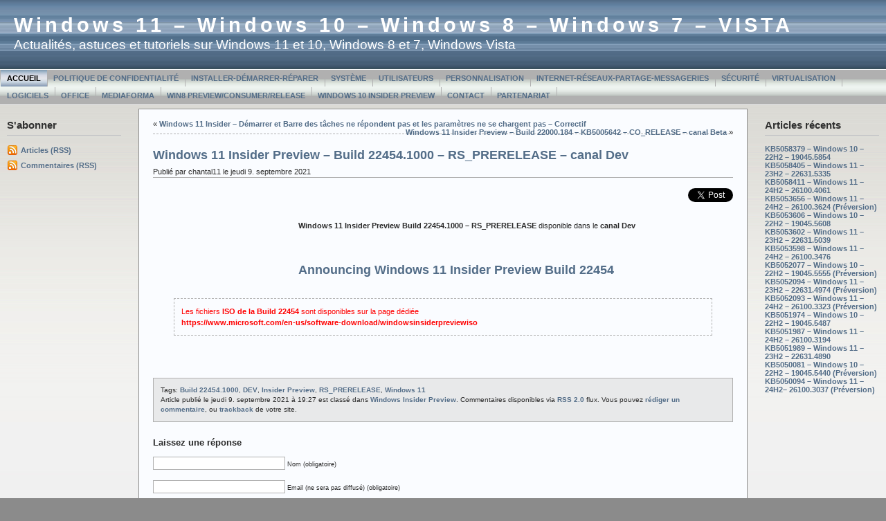

--- FILE ---
content_type: text/html; charset=UTF-8
request_url: https://www.chantal11.com/2021/09/windows-11-insider-preview-build-22454-1000-rs_prerelease-canal-dev/
body_size: 7191
content:



<!DOCTYPE html PUBLIC "-//W3C//DTD XHTML 1.0 Transitional//EN" "http://www.w3.org/TR/xhtml1/DTD/xhtml1-transitional.dtd">



<html xmlns="http://www.w3.org/1999/xhtml">

<head profile="http://gmpg.org/xfn/11">



<meta http-equiv="Content-Type" content="text/html; charset=UTF-8" />

<meta name="generator" content="WordPress 4.9.28" /> <!-- leave this for stats -->

<meta name="description" content="" />

<meta name="keywords" content="" />

<meta name="author" content="Ainslie Johnson / Original design by Andreas Viklund - http://andreasviklund.com" />

<link rel="stylesheet" href="https://www.chantal11.com/wp-content/themes/wp-andreas09/style.css" type="text/css" media="screen" />

<link rel="stylesheet" href="https://www.chantal11.com/wp-content/themes/wp-andreas09/isecore.css" type="text/css" media="screen" />

<link rel="alternate" type="application/rss+xml" title="Windows 11 &#8211; Windows 10 &#8211; Windows 8 &#8211; Windows 7 &#8211; VISTA RSS Feed" href="https://www.chantal11.com/feed/" />

<link rel="pingback" href="https://www.chantal11.com/xmlrpc.php" />


		<!-- All in One SEO 4.3.2 - aioseo.com -->
		<title>Windows 11 Insider Preview – Build 22454.1000 – RS_PRERELEASE – canal Dev | Windows 11 - Windows 10 - Windows 8 - Windows 7 - VISTA Windows 11 Insider Preview – Build 22454.1000 – RS_PRERELEASE – canal Dev</title>
		<meta name="description" content="Windows 11 Insider Preview Build 22454.1000 – RS_PRERELEASE disponible dans le canal Dev Announcing Windows 11 Insider Preview Build 22454 Les fichiers ISO de la Build 22454 sont disponibles sur la page dédiée https://www.microsoft.com/en-us/software-download/windowsinsiderpreviewiso Windows 11 Insider Preview Build 22454.1000 – RS_PRERELEASE disponible dans le canal Dev Announcing Windows 11 Insider Preview Build 22454 Les fichiers ISO de la Build 22454 sont disponibles sur la page dédiée https://www.microsoft.com/en-us/software-download/windowsinsiderpreviewiso Windows 11 Insider Preview – Build 22454.1000 – RS_PRERELEASE – canal Dev" />
		<meta name="robots" content="max-image-preview:large" />
		<meta name="keywords" content="build 22454.1000,dev,insider preview,rs_prerelease,windows 11,windows insider preview" />
		<link rel="canonical" href="https://www.chantal11.com/2021/09/windows-11-insider-preview-build-22454-1000-rs_prerelease-canal-dev/" />
		<meta name="generator" content="All in One SEO (AIOSEO) 4.3.2 " />
		<meta property="og:locale" content="fr_FR" />
		<meta property="og:site_name" content="Windows 11 - Windows 10 - Windows 8 - Windows 7 - VISTA | Actualités, astuces et tutoriels sur Windows 11 et 10, Windows 8 et 7, Windows Vista" />
		<meta property="og:type" content="article" />
		<meta property="og:title" content="Windows 11 Insider Preview – Build 22454.1000 – RS_PRERELEASE – canal Dev | Windows 11 - Windows 10 - Windows 8 - Windows 7 - VISTA Windows 11 Insider Preview – Build 22454.1000 – RS_PRERELEASE – canal Dev" />
		<meta property="og:description" content="Windows 11 Insider Preview Build 22454.1000 – RS_PRERELEASE disponible dans le canal Dev Announcing Windows 11 Insider Preview Build 22454 Les fichiers ISO de la Build 22454 sont disponibles sur la page dédiée https://www.microsoft.com/en-us/software-download/windowsinsiderpreviewiso Windows 11 Insider Preview Build 22454.1000 – RS_PRERELEASE disponible dans le canal Dev Announcing Windows 11 Insider Preview Build 22454 Les fichiers ISO de la Build 22454 sont disponibles sur la page dédiée https://www.microsoft.com/en-us/software-download/windowsinsiderpreviewiso Windows 11 Insider Preview – Build 22454.1000 – RS_PRERELEASE – canal Dev" />
		<meta property="og:url" content="https://www.chantal11.com/2021/09/windows-11-insider-preview-build-22454-1000-rs_prerelease-canal-dev/" />
		<meta property="article:published_time" content="2021-09-09T17:27:22+00:00" />
		<meta property="article:modified_time" content="2021-09-10T19:35:33+00:00" />
		<meta name="twitter:card" content="summary" />
		<meta name="twitter:title" content="Windows 11 Insider Preview – Build 22454.1000 – RS_PRERELEASE – canal Dev | Windows 11 - Windows 10 - Windows 8 - Windows 7 - VISTA Windows 11 Insider Preview – Build 22454.1000 – RS_PRERELEASE – canal Dev" />
		<meta name="twitter:description" content="Windows 11 Insider Preview Build 22454.1000 – RS_PRERELEASE disponible dans le canal Dev Announcing Windows 11 Insider Preview Build 22454 Les fichiers ISO de la Build 22454 sont disponibles sur la page dédiée https://www.microsoft.com/en-us/software-download/windowsinsiderpreviewiso Windows 11 Insider Preview Build 22454.1000 – RS_PRERELEASE disponible dans le canal Dev Announcing Windows 11 Insider Preview Build 22454 Les fichiers ISO de la Build 22454 sont disponibles sur la page dédiée https://www.microsoft.com/en-us/software-download/windowsinsiderpreviewiso Windows 11 Insider Preview – Build 22454.1000 – RS_PRERELEASE – canal Dev" />
		<meta name="google" content="nositelinkssearchbox" />
		<script type="application/ld+json" class="aioseo-schema">
			{"@context":"https:\/\/schema.org","@graph":[{"@type":"Article","@id":"https:\/\/www.chantal11.com\/2021\/09\/windows-11-insider-preview-build-22454-1000-rs_prerelease-canal-dev\/#article","name":"Windows 11 Insider Preview \u2013 Build 22454.1000 \u2013 RS_PRERELEASE \u2013 canal Dev | Windows 11 - Windows 10 - Windows 8 - Windows 7 - VISTA Windows 11 Insider Preview \u2013 Build 22454.1000 \u2013 RS_PRERELEASE \u2013 canal Dev","headline":"Windows 11 Insider Preview \u2013 Build 22454.1000 \u2013 RS_PRERELEASE \u2013 canal Dev","author":{"@id":"https:\/\/www.chantal11.com\/author\/admin\/#author"},"publisher":{"@id":"https:\/\/www.chantal11.com\/#organization"},"image":{"@type":"ImageObject","url":"https:\/\/www.chantal11.com\/wp-content\/uploads\/2021\/06\/2021-06-28_19-44-55.jpg","@id":"https:\/\/www.chantal11.com\/#articleImage","width":664,"height":328},"datePublished":"2021-09-09T17:27:22+00:00","dateModified":"2021-09-10T19:35:33+00:00","inLanguage":"fr-FR","mainEntityOfPage":{"@id":"https:\/\/www.chantal11.com\/2021\/09\/windows-11-insider-preview-build-22454-1000-rs_prerelease-canal-dev\/#webpage"},"isPartOf":{"@id":"https:\/\/www.chantal11.com\/2021\/09\/windows-11-insider-preview-build-22454-1000-rs_prerelease-canal-dev\/#webpage"},"articleSection":"Windows Insider Preview, Build 22454.1000, DEV, Insider Preview, RS_PRERELEASE, Windows 11"},{"@type":"BreadcrumbList","@id":"https:\/\/www.chantal11.com\/2021\/09\/windows-11-insider-preview-build-22454-1000-rs_prerelease-canal-dev\/#breadcrumblist","itemListElement":[{"@type":"ListItem","@id":"https:\/\/www.chantal11.com\/#listItem","position":1,"item":{"@type":"WebPage","@id":"https:\/\/www.chantal11.com\/","name":"Accueil","description":"Actualit\u00e9s, astuces et tutoriels sur Windows 11, Windows 10, Windows 8, Windows 7 et Windows Vista","url":"https:\/\/www.chantal11.com\/"},"nextItem":"https:\/\/www.chantal11.com\/2021\/#listItem"},{"@type":"ListItem","@id":"https:\/\/www.chantal11.com\/2021\/#listItem","position":2,"item":{"@type":"WebPage","@id":"https:\/\/www.chantal11.com\/2021\/","name":"2021","url":"https:\/\/www.chantal11.com\/2021\/"},"nextItem":"https:\/\/www.chantal11.com\/2021\/09\/#listItem","previousItem":"https:\/\/www.chantal11.com\/#listItem"},{"@type":"ListItem","@id":"https:\/\/www.chantal11.com\/2021\/09\/#listItem","position":3,"item":{"@type":"WebPage","@id":"https:\/\/www.chantal11.com\/2021\/09\/","name":"September","url":"https:\/\/www.chantal11.com\/2021\/09\/"},"nextItem":"https:\/\/www.chantal11.com\/2021\/09\/windows-11-insider-preview-build-22454-1000-rs_prerelease-canal-dev\/#listItem","previousItem":"https:\/\/www.chantal11.com\/2021\/#listItem"},{"@type":"ListItem","@id":"https:\/\/www.chantal11.com\/2021\/09\/windows-11-insider-preview-build-22454-1000-rs_prerelease-canal-dev\/#listItem","position":4,"item":{"@type":"WebPage","@id":"https:\/\/www.chantal11.com\/2021\/09\/windows-11-insider-preview-build-22454-1000-rs_prerelease-canal-dev\/","name":"Windows 11 Insider Preview \u2013 Build 22454.1000 \u2013 RS_PRERELEASE \u2013 canal Dev","description":"Windows 11 Insider Preview Build 22454.1000 \u2013 RS_PRERELEASE disponible dans le canal Dev Announcing Windows 11 Insider Preview Build 22454 Les fichiers ISO de la Build 22454 sont disponibles sur la page d\u00e9di\u00e9e https:\/\/www.microsoft.com\/en-us\/software-download\/windowsinsiderpreviewiso Windows 11 Insider Preview Build 22454.1000 \u2013 RS_PRERELEASE disponible dans le canal Dev Announcing Windows 11 Insider Preview Build 22454 Les fichiers ISO de la Build 22454 sont disponibles sur la page d\u00e9di\u00e9e https:\/\/www.microsoft.com\/en-us\/software-download\/windowsinsiderpreviewiso Windows 11 Insider Preview \u2013 Build 22454.1000 \u2013 RS_PRERELEASE \u2013 canal Dev","url":"https:\/\/www.chantal11.com\/2021\/09\/windows-11-insider-preview-build-22454-1000-rs_prerelease-canal-dev\/"},"previousItem":"https:\/\/www.chantal11.com\/2021\/09\/#listItem"}]},{"@type":"Organization","@id":"https:\/\/www.chantal11.com\/#organization","name":"Windows 11 - Windows 10 - Windows 8 - Windows 7 - VISTA","url":"https:\/\/www.chantal11.com\/"},{"@type":"Person","@id":"https:\/\/www.chantal11.com\/author\/admin\/#author","url":"https:\/\/www.chantal11.com\/author\/admin\/","name":"chantal11","image":{"@type":"ImageObject","@id":"https:\/\/www.chantal11.com\/2021\/09\/windows-11-insider-preview-build-22454-1000-rs_prerelease-canal-dev\/#authorImage","url":"https:\/\/secure.gravatar.com\/avatar\/edb18ba876bfdcd854767467c48a0179?s=96&d=mm&r=g","width":96,"height":96,"caption":"chantal11"}},{"@type":"WebPage","@id":"https:\/\/www.chantal11.com\/2021\/09\/windows-11-insider-preview-build-22454-1000-rs_prerelease-canal-dev\/#webpage","url":"https:\/\/www.chantal11.com\/2021\/09\/windows-11-insider-preview-build-22454-1000-rs_prerelease-canal-dev\/","name":"Windows 11 Insider Preview \u2013 Build 22454.1000 \u2013 RS_PRERELEASE \u2013 canal Dev | Windows 11 - Windows 10 - Windows 8 - Windows 7 - VISTA Windows 11 Insider Preview \u2013 Build 22454.1000 \u2013 RS_PRERELEASE \u2013 canal Dev","description":"Windows 11 Insider Preview Build 22454.1000 \u2013 RS_PRERELEASE disponible dans le canal Dev Announcing Windows 11 Insider Preview Build 22454 Les fichiers ISO de la Build 22454 sont disponibles sur la page d\u00e9di\u00e9e https:\/\/www.microsoft.com\/en-us\/software-download\/windowsinsiderpreviewiso Windows 11 Insider Preview Build 22454.1000 \u2013 RS_PRERELEASE disponible dans le canal Dev Announcing Windows 11 Insider Preview Build 22454 Les fichiers ISO de la Build 22454 sont disponibles sur la page d\u00e9di\u00e9e https:\/\/www.microsoft.com\/en-us\/software-download\/windowsinsiderpreviewiso Windows 11 Insider Preview \u2013 Build 22454.1000 \u2013 RS_PRERELEASE \u2013 canal Dev","inLanguage":"fr-FR","isPartOf":{"@id":"https:\/\/www.chantal11.com\/#website"},"breadcrumb":{"@id":"https:\/\/www.chantal11.com\/2021\/09\/windows-11-insider-preview-build-22454-1000-rs_prerelease-canal-dev\/#breadcrumblist"},"author":{"@id":"https:\/\/www.chantal11.com\/author\/admin\/#author"},"creator":{"@id":"https:\/\/www.chantal11.com\/author\/admin\/#author"},"datePublished":"2021-09-09T17:27:22+00:00","dateModified":"2021-09-10T19:35:33+00:00"},{"@type":"WebSite","@id":"https:\/\/www.chantal11.com\/#website","url":"https:\/\/www.chantal11.com\/","name":"Windows 11 - Windows 10 - Windows 8 - Windows 7 - VISTA","description":"Actualit\u00e9s, astuces et tutoriels sur Windows 11 et 10, Windows 8 et 7, Windows Vista","inLanguage":"fr-FR","publisher":{"@id":"https:\/\/www.chantal11.com\/#organization"}}]}
		</script>
		<!-- All in One SEO -->

<link rel='dns-prefetch' href='//s.w.org' />
<link rel="alternate" type="application/rss+xml" title="Windows 11 - Windows 10 - Windows 8 - Windows 7 - VISTA &raquo; Windows 11 Insider Preview – Build 22454.1000 – RS_PRERELEASE – canal Dev Flux des commentaires" href="https://www.chantal11.com/2021/09/windows-11-insider-preview-build-22454-1000-rs_prerelease-canal-dev/feed/" />
		<script type="text/javascript">
			window._wpemojiSettings = {"baseUrl":"https:\/\/s.w.org\/images\/core\/emoji\/11\/72x72\/","ext":".png","svgUrl":"https:\/\/s.w.org\/images\/core\/emoji\/11\/svg\/","svgExt":".svg","source":{"concatemoji":"https:\/\/www.chantal11.com\/wp-includes\/js\/wp-emoji-release.min.js?ver=4.9.28"}};
			!function(e,a,t){var n,r,o,i=a.createElement("canvas"),p=i.getContext&&i.getContext("2d");function s(e,t){var a=String.fromCharCode;p.clearRect(0,0,i.width,i.height),p.fillText(a.apply(this,e),0,0);e=i.toDataURL();return p.clearRect(0,0,i.width,i.height),p.fillText(a.apply(this,t),0,0),e===i.toDataURL()}function c(e){var t=a.createElement("script");t.src=e,t.defer=t.type="text/javascript",a.getElementsByTagName("head")[0].appendChild(t)}for(o=Array("flag","emoji"),t.supports={everything:!0,everythingExceptFlag:!0},r=0;r<o.length;r++)t.supports[o[r]]=function(e){if(!p||!p.fillText)return!1;switch(p.textBaseline="top",p.font="600 32px Arial",e){case"flag":return s([55356,56826,55356,56819],[55356,56826,8203,55356,56819])?!1:!s([55356,57332,56128,56423,56128,56418,56128,56421,56128,56430,56128,56423,56128,56447],[55356,57332,8203,56128,56423,8203,56128,56418,8203,56128,56421,8203,56128,56430,8203,56128,56423,8203,56128,56447]);case"emoji":return!s([55358,56760,9792,65039],[55358,56760,8203,9792,65039])}return!1}(o[r]),t.supports.everything=t.supports.everything&&t.supports[o[r]],"flag"!==o[r]&&(t.supports.everythingExceptFlag=t.supports.everythingExceptFlag&&t.supports[o[r]]);t.supports.everythingExceptFlag=t.supports.everythingExceptFlag&&!t.supports.flag,t.DOMReady=!1,t.readyCallback=function(){t.DOMReady=!0},t.supports.everything||(n=function(){t.readyCallback()},a.addEventListener?(a.addEventListener("DOMContentLoaded",n,!1),e.addEventListener("load",n,!1)):(e.attachEvent("onload",n),a.attachEvent("onreadystatechange",function(){"complete"===a.readyState&&t.readyCallback()})),(n=t.source||{}).concatemoji?c(n.concatemoji):n.wpemoji&&n.twemoji&&(c(n.twemoji),c(n.wpemoji)))}(window,document,window._wpemojiSettings);
		</script>
		<style type="text/css">
img.wp-smiley,
img.emoji {
	display: inline !important;
	border: none !important;
	box-shadow: none !important;
	height: 1em !important;
	width: 1em !important;
	margin: 0 .07em !important;
	vertical-align: -0.1em !important;
	background: none !important;
	padding: 0 !important;
}
</style>
<link rel='stylesheet' id='contact-form-7-css'  href='https://www.chantal11.com/wp-content/plugins/contact-form-7/includes/css/styles.css?ver=5.1.9' type='text/css' media='all' />
<script type='text/javascript' src='https://www.chantal11.com/wp-includes/js/jquery/jquery.js?ver=1.12.4'></script>
<script type='text/javascript' src='https://www.chantal11.com/wp-includes/js/jquery/jquery-migrate.min.js?ver=1.4.1'></script>
<link rel='https://api.w.org/' href='https://www.chantal11.com/wp-json/' />
<link rel="EditURI" type="application/rsd+xml" title="RSD" href="https://www.chantal11.com/xmlrpc.php?rsd" />
<link rel="wlwmanifest" type="application/wlwmanifest+xml" href="https://www.chantal11.com/wp-includes/wlwmanifest.xml" /> 
<link rel='prev' title='Windows 11 Insider &#8211; Démarrer et Barre des tâches ne répondent pas et les paramètres ne se chargent pas &#8211; Correctif' href='https://www.chantal11.com/2021/09/windows-11-insider-demarrer-et-barre-des-taches-ne-repondent-pas-et-les-parametres-ne-se-chargent-pas-correctif/' />
<link rel='next' title='Windows 11 Insider Preview – Build 22000.184 &#8211; KB5005642 – CO_RELEASE – canal Beta' href='https://www.chantal11.com/2021/09/windows-11-insider-preview-build-22000-184-kb5005642-co_release-canal-beta/' />
<meta name="generator" content="WordPress 4.9.28" />
<link rel='shortlink' href='https://www.chantal11.com/?p=7513' />
<link rel="alternate" type="application/json+oembed" href="https://www.chantal11.com/wp-json/oembed/1.0/embed?url=https%3A%2F%2Fwww.chantal11.com%2F2021%2F09%2Fwindows-11-insider-preview-build-22454-1000-rs_prerelease-canal-dev%2F" />
<link rel="alternate" type="text/xml+oembed" href="https://www.chantal11.com/wp-json/oembed/1.0/embed?url=https%3A%2F%2Fwww.chantal11.com%2F2021%2F09%2Fwindows-11-insider-preview-build-22454-1000-rs_prerelease-canal-dev%2F&#038;format=xml" />
<link rel="shortcut icon" href="http://www.chantal11.com/Fond-windows5.jpg" /><meta name="TweetButton-title" content="Windows 11 Insider Preview – Build 22454.1000 – RS_PRERELEASE – canal Dev" /><style data-context="foundation-flickity-css">/*! Flickity v2.0.2
http://flickity.metafizzy.co
---------------------------------------------- */.flickity-enabled{position:relative}.flickity-enabled:focus{outline:0}.flickity-viewport{overflow:hidden;position:relative;height:100%}.flickity-slider{position:absolute;width:100%;height:100%}.flickity-enabled.is-draggable{-webkit-tap-highlight-color:transparent;tap-highlight-color:transparent;-webkit-user-select:none;-moz-user-select:none;-ms-user-select:none;user-select:none}.flickity-enabled.is-draggable .flickity-viewport{cursor:move;cursor:-webkit-grab;cursor:grab}.flickity-enabled.is-draggable .flickity-viewport.is-pointer-down{cursor:-webkit-grabbing;cursor:grabbing}.flickity-prev-next-button{position:absolute;top:50%;width:44px;height:44px;border:none;border-radius:50%;background:#fff;background:hsla(0,0%,100%,.75);cursor:pointer;-webkit-transform:translateY(-50%);transform:translateY(-50%)}.flickity-prev-next-button:hover{background:#fff}.flickity-prev-next-button:focus{outline:0;box-shadow:0 0 0 5px #09f}.flickity-prev-next-button:active{opacity:.6}.flickity-prev-next-button.previous{left:10px}.flickity-prev-next-button.next{right:10px}.flickity-rtl .flickity-prev-next-button.previous{left:auto;right:10px}.flickity-rtl .flickity-prev-next-button.next{right:auto;left:10px}.flickity-prev-next-button:disabled{opacity:.3;cursor:auto}.flickity-prev-next-button svg{position:absolute;left:20%;top:20%;width:60%;height:60%}.flickity-prev-next-button .arrow{fill:#333}.flickity-page-dots{position:absolute;width:100%;bottom:-25px;padding:0;margin:0;list-style:none;text-align:center;line-height:1}.flickity-rtl .flickity-page-dots{direction:rtl}.flickity-page-dots .dot{display:inline-block;width:10px;height:10px;margin:0 8px;background:#333;border-radius:50%;opacity:.25;cursor:pointer}.flickity-page-dots .dot.is-selected{opacity:1}</style><style data-context="foundation-slideout-css">.slideout-menu{position:fixed;left:0;top:0;bottom:0;right:auto;z-index:0;width:256px;overflow-y:auto;-webkit-overflow-scrolling:touch;display:none}.slideout-menu.pushit-right{left:auto;right:0}.slideout-panel{position:relative;z-index:1;will-change:transform}.slideout-open,.slideout-open .slideout-panel,.slideout-open body{overflow:hidden}.slideout-open .slideout-menu{display:block}.pushit{display:none}</style><style>.ios7.web-app-mode.has-fixed header{ background-color: rgba(3,122,221,.88);}</style>
</head>



<body>



<div id="container">



<div id="sitename">




<h1><a href="http://www.chantal11.com">Windows 11 &#8211; Windows 10 &#8211; Windows 8 &#8211; Windows 7 &#8211; VISTA</a></h1>

<h2>Actualités, astuces et tutoriels sur Windows 11 et 10, Windows 8 et 7, Windows Vista</h2>



</div>







<div id="mainmenu">
<ul class="level1">
<li class="current"><a href="http://www.chantal11.com">Accueil</a></li>
<li class='level1'><a href='https://www.chantal11.com/politique-de-confidentialite/' title='Politique de confidentialité'>Politique de confidentialité</a></li>
<li class='level1'><a href='https://www.chantal11.com/installer-demarrer-reparer-windows-seven-7-vista/' title='Installer-Démarrer-Réparer'>Installer-Démarrer-Réparer</a></li>
<li class='level1'><a href='https://www.chantal11.com/systeme-windows-7-vista/' title='Système'>Système</a></li>
<li class='level1'><a href='https://www.chantal11.com/utilisateurs-seven-vista/' title='Utilisateurs'>Utilisateurs</a></li>
<li class='level1'><a href='https://www.chantal11.com/personnalisation-windows-7-vista/' title='Personnalisation'>Personnalisation</a></li>
<li class='level1'><a href='https://www.chantal11.com/internet-reseaux-messageries-seven-vista/' title='Internet-Réseaux-Partage-Messageries'>Internet-Réseaux-Partage-Messageries</a></li>
<li class='level1'><a href='https://www.chantal11.com/securite-windows-7-vista/' title='Sécurité'>Sécurité</a></li>
<li class='level1'><a href='https://www.chantal11.com/virtualisation-windows-7-vista/' title='Virtualisation'>Virtualisation</a></li>
<li class='level1'><a href='https://www.chantal11.com/logiciels-compatibles-seven-vista/' title='Logiciels'>Logiciels</a></li>
<li class='level1'><a href='https://www.chantal11.com/page-4/' title='Office'>Office</a></li>
<li class='level1'><a href='https://www.chantal11.com/mediaforma/' title='MediaForma'>MediaForma</a></li>
<li class='level1'><a href='https://www.chantal11.com/windows-8-preview-consumer/' title='Win8 Preview/Consumer/Release'>Win8 Preview/Consumer/Release</a></li>
<li class='level1'><a href='https://www.chantal11.com/page-6/' title='Windows 10 Insider Preview'>Windows 10 Insider Preview</a></li>
<li class='level1'><a href='https://www.chantal11.com/contact/' title='Contact'>Contact</a></li>
<li class='level1'><a href='https://www.chantal11.com/partenariat/' title='Partenariat'>Partenariat</a></li>
</ul></div>



<div id="wrap"><div id="leftside">


<ul>

<li><h2>S'abonner</h2>
<ul>
<li class="feed"><a href="https://www.chantal11.com/feed/">Articles (RSS)</a></li>
<li class="feed"><a href="https://www.chantal11.com/comments/feed/">Commentaires (RSS)</a></li>
</ul>
</li>
</ul>
</div>





<!-- Right Sidebar Template -->

<div id="rightside">
<ul>

		<li id="recent-posts-2" class="widget widget_recent_entries">		<h2 class="widgettitle">Articles récents</h2>
		<ul>
											<li>
					<a href="https://www.chantal11.com/2025/05/kb5058379-windows-10-22h2-19045-5854/">KB5058379 – Windows 10 – 22H2 &#8211; 19045.5854</a>
									</li>
											<li>
					<a href="https://www.chantal11.com/2025/05/kb5058405-windows-11-23h2-22631-5335/">KB5058405 – Windows 11 – 23H2 – 22631.5335</a>
									</li>
											<li>
					<a href="https://www.chantal11.com/2025/05/kb5058411-windows-11-24h2-26100-4061/">KB5058411 – Windows 11 – 24H2 – 26100.4061</a>
									</li>
											<li>
					<a href="https://www.chantal11.com/2025/03/kb5053656-windows-11-24h2-26100-3624-preversion/">KB5053656 – Windows 11 – 24H2 – 26100.3624 (Préversion)</a>
									</li>
											<li>
					<a href="https://www.chantal11.com/2025/03/kb5053606-windows-10-22h2-19045-5608/">KB5053606 – Windows 10 – 22H2 &#8211; 19045.5608</a>
									</li>
											<li>
					<a href="https://www.chantal11.com/2025/03/kb5053602-windows-11-23h2-22631-5039/">KB5053602 – Windows 11 – 23H2 – 22631.5039</a>
									</li>
											<li>
					<a href="https://www.chantal11.com/2025/03/kb5053598-windows-11-24h2-26100-3476/">KB5053598 – Windows 11 – 24H2 – 26100.3476</a>
									</li>
											<li>
					<a href="https://www.chantal11.com/2025/02/kb5052077-windows-10-22h2-19045-5555-preversion/">KB5052077 – Windows 10 – 22H2 &#8211; 19045.5555 (Préversion)</a>
									</li>
											<li>
					<a href="https://www.chantal11.com/2025/02/kb5052094-windows-11-23h2-22631-4974-preversion/">KB5052094 – Windows 11 – 23H2 – 22631.4974 (Préversion)</a>
									</li>
											<li>
					<a href="https://www.chantal11.com/2025/02/kb5052093-windows-11-24h2-26100-3323-preversion/">KB5052093 – Windows 11 – 24H2 – 26100.3323 (Préversion)</a>
									</li>
											<li>
					<a href="https://www.chantal11.com/2025/02/kb5051974-windows-10-22h2-19045-5487/">KB5051974 – Windows 10 – 22H2 &#8211; 19045.5487</a>
									</li>
											<li>
					<a href="https://www.chantal11.com/2025/02/kb5051987-windows-11-24h2-26100-3194/">KB5051987 – Windows 11 – 24H2 – 26100.3194</a>
									</li>
											<li>
					<a href="https://www.chantal11.com/2025/02/kb5050021-windows-11-23h2-22631-4751-2/">KB5051989 – Windows 11 – 23H2 – 22631.4890</a>
									</li>
											<li>
					<a href="https://www.chantal11.com/2025/01/kb5050081-windows-10-22h2-19045-5440-preversion/">KB5050081 – Windows 10 – 22H2 &#8211; 19045.5440 (Préversion)</a>
									</li>
											<li>
					<a href="https://www.chantal11.com/2025/01/kb5050094-windows-11-24h2-26100-3037-preversion/">KB5050094 – Windows 11 – 24H2– 26100.3037 (Préversion)</a>
									</li>
					</ul>
		</li>
</ul>
</div>
<div id="content">
		<div class="navigation">
		<div class="leftside">&laquo; <a href="https://www.chantal11.com/2021/09/windows-11-insider-demarrer-et-barre-des-taches-ne-repondent-pas-et-les-parametres-ne-se-chargent-pas-correctif/" rel="prev">Windows 11 Insider &#8211; Démarrer et Barre des tâches ne répondent pas et les paramètres ne se chargent pas &#8211; Correctif</a></div>
		<div class="rightside"><a href="https://www.chantal11.com/2021/09/windows-11-insider-preview-build-22000-184-kb5005642-co_release-canal-beta/" rel="next">Windows 11 Insider Preview – Build 22000.184 &#8211; KB5005642 – CO_RELEASE – canal Beta</a> &raquo;</div>
	</div>
	<div class="post" id="post-7513">
<h2><a href="https://www.chantal11.com/2021/09/windows-11-insider-preview-build-22454-1000-rs_prerelease-canal-dev/" rel="bookmark" title="Lien permanent vers Windows 11 Insider Preview – Build 22454.1000 – RS_PRERELEASE – canal Dev">Windows 11 Insider Preview – Build 22454.1000 – RS_PRERELEASE – canal Dev</a></h2>

		<p class="date">Publié par chantal11 le jeudi 9. septembre 2021</p>

		<div class="entrytext">
			<div class="TweetButton_button" style="float: right; margin-left: 10px;"><a href="https://twitter.com/share" class="twitter-share-button"  data-url="https://www.chantal11.com/2021/09/windows-11-insider-preview-build-22454-1000-rs_prerelease-canal-dev/" data-text="Windows 11 Insider Preview – Build 22454.1000 – RS_PRERELEASE – canal Dev" data-lang="en" data-related="Build+22454.1000,DEV,Insider+Preview,RS_PRERELEASE,Windows+11">Tweet</a><br />
<script>!function(d,s,id){var js,fjs=d.getElementsByTagName(s)[0];if(!d.getElementById(id)){js=d.createElement(s);js.id=id;js.src="//platform.twitter.com/widgets.js";fjs.parentNode.insertBefore(js,fjs);}}(document,"script","twitter-wjs");</script></div>
<p><a href="https://www.chantal11.com/wp-content/uploads/2021/06/2021-06-28_19-44-55.jpg"><img class="wp-image-7439 alignleft" src="http://www.chantal11.com/wp-content/uploads/2021/06/2021-06-28_19-44-55-300x148.jpg" sizes="(max-width: 200px) 100vw, 200px" srcset="http://www.chantal11.com/wp-content/uploads/2021/06/2021-06-28_19-44-55-300x148.jpg 300w, http://www.chantal11.com/wp-content/uploads/2021/06/2021-06-28_19-44-55.jpg 664w" alt="" width="200" height="99" /></a></p>
<p>&nbsp;</p>
<p><strong>Windows 11 Insider Preview</strong> <strong>Build 22454.1000 – RS_PRERELEASE</strong> disponible dans le <strong>canal Dev</strong></p>
<p>&nbsp;</p>
<h2><a href="https://blogs.windows.com/windows-insider/2021/09/09/announcing-windows-11-insider-preview-build-22454/" target="_blank" rel="noopener"><strong>Announcing Windows 11 Insider Preview Build 22454</strong></a></h2>
<blockquote>
<p data-prewrap="true"><span style="color: #ff0000;">Les fichiers <strong>ISO de la Build 22454</strong> sont disponibles sur la page dédiée</span></p>
<p data-prewrap="true"><span style="color: #ff0000;"><a style="color: #ff0000;" title="https://www.microsoft.com/en-us/software-download/windowsinsiderpreviewiso" href="https://www.microsoft.com/en-us/software-download/windowsinsiderpreviewiso" target="_blank" rel="nofollow noopener noreferrer">https://www.microsoft.com/en-us/software-download/windowsinsiderpreviewiso</a></span></p>
</blockquote>
<p>&nbsp;</p>
</div>

						<p class="postmetadata">
						Tags: <a href="https://www.chantal11.com/tag/build-22454-1000/" rel="tag">Build 22454.1000</a>, <a href="https://www.chantal11.com/tag/dev/" rel="tag">DEV</a>, <a href="https://www.chantal11.com/tag/insider-preview/" rel="tag">Insider Preview</a>, <a href="https://www.chantal11.com/tag/rs_prerelease/" rel="tag">RS_PRERELEASE</a>, <a href="https://www.chantal11.com/tag/windows-11/" rel="tag">Windows 11</a><br />				 		Article publié le jeudi 9. septembre 2021 à 19:27						est classé dans <a href="https://www.chantal11.com/category/windows-insider-preview/" rel="category tag">Windows Insider Preview</a>.
						Commentaires disponibles via <a href="https://www.chantal11.com/2021/09/windows-11-insider-preview-build-22454-1000-rs_prerelease-canal-dev/feed/">RSS 2.0</a> flux. 
						
													Vous pouvez <a href="#respond">rédiger un commentaire</a>, ou <a href="https://www.chantal11.com/2021/09/windows-11-insider-preview-build-22454-1000-rs_prerelease-canal-dev/trackback/" rel="trackback">trackback</a> de votre site.
						
									</p>		
		
	</div>
		
	
<!-- You can start editing here. -->


   
		<!-- If comments are open, but there are no comments. -->
		
	 


<h3 id="respond">Laissez une réponse</h3>


<form action="http://www.chantal11.com/wp-comments-post.php" method="post" id="commentform">


<p><input type="text" name="author" id="author" value="" size="22" tabindex="1" />
<label for="author"><small>Nom (obligatoire)</small></label></p>

<p><input type="text" name="email" id="email" value="" size="22" tabindex="2" />
<label for="email"><small>Email (ne sera pas diffusé) (obligatoire)</small></label></p>

<p><input type="text" name="url" id="url" value="" size="22" tabindex="3" />
<label for="url"><small>Site web</small></label></p>


<p><small><strong>XHTML:</strong> Vous pouvez utiliser ces tags: &lt;a href=&quot;&quot; title=&quot;&quot;&gt; &lt;abbr title=&quot;&quot;&gt; &lt;acronym title=&quot;&quot;&gt; &lt;b&gt; &lt;blockquote cite=&quot;&quot;&gt; &lt;cite&gt; &lt;code&gt; &lt;del datetime=&quot;&quot;&gt; &lt;em&gt; &lt;i&gt; &lt;q cite=&quot;&quot;&gt; &lt;s&gt; &lt;strike&gt; &lt;strong&gt; </small></p>

<p><textarea name="comment" id="comment" cols="100%" rows="10" tabindex="4"></textarea></p>

<p><input name="submit" type="submit" id="submit" tabindex="5" value="Envoyer le commentaire" />
<input type="hidden" name="comment_post_ID" value="7513" />
</p>
<p style="display: none;"><input type="hidden" id="akismet_comment_nonce" name="akismet_comment_nonce" value="c907793dac" /></p><input type="hidden" id="ak_js" name="ak_js" value="68"/><textarea name="ak_hp_textarea" cols="45" rows="8" maxlength="100" style="display: none !important;"></textarea>
</form>


<div class="bottomnavigation">
			<div class="leftside">&laquo; <a href="https://www.chantal11.com/2021/09/windows-11-insider-demarrer-et-barre-des-taches-ne-repondent-pas-et-les-parametres-ne-se-chargent-pas-correctif/" rel="prev">Windows 11 Insider &#8211; Démarrer et Barre des tâches ne répondent pas et les paramètres ne se chargent pas &#8211; Correctif</a></div>
			<div class="rightside"><a href="https://www.chantal11.com/2021/09/windows-11-insider-preview-build-22000-184-kb5005642-co_release-canal-beta/" rel="next">Windows 11 Insider Preview – Build 22000.184 &#8211; KB5005642 – CO_RELEASE – canal Beta</a> &raquo;</div>
		</div>
	
</div>

</div>
<div class="clearingdiv">&nbsp;</div>
</div>

<div id="footer">

<a href="http://www.chantal11.com/">Windows 11 &#8211; Windows 10 &#8211; Windows 8 &#8211; Windows 7 &#8211; VISTA</a> turbiné par <a href="http://wordpress.org/">WordPress</a> | 
Design par <a href="http://andreasviklund.com">Andreas Viklund</a> | 
Adapté par <a href="http://webgazette.co.uk">Ainslie</a>  
 | Traduction française <a href="http://www.photofloue.net">Philippe Durand</a>
</div>

<!-- Powered by WPtouch: 4.3.60 --><script type='text/javascript'>
/* <![CDATA[ */
var wpcf7 = {"apiSettings":{"root":"https:\/\/www.chantal11.com\/wp-json\/contact-form-7\/v1","namespace":"contact-form-7\/v1"}};
/* ]]> */
</script>
<script type='text/javascript' src='https://www.chantal11.com/wp-content/plugins/contact-form-7/includes/js/scripts.js?ver=5.1.9'></script>
<script type='text/javascript' src='https://www.chantal11.com/wp-includes/js/wp-embed.min.js?ver=4.9.28'></script>
<script defer type='text/javascript' src='https://www.chantal11.com/wp-content/plugins/akismet/_inc/form.js?ver=4.1.12'></script>

</body>

</html>

--- FILE ---
content_type: text/css
request_url: https://www.chantal11.com/wp-content/themes/wp-andreas09/style.css
body_size: 2488
content:
/* 
Theme Name: WP-Andreas09
Theme URI: http://webgazette.co.uk/
Description: WP-Andreas09 theme for WordPress based on the open source template, andreas09 by <a href="http://www.andreasviklund.com/">Andreas Viklund</a> - Ported to WordPress by <a href="http://webgazette.co.uk/">Ainslie</a>.
Version: 2.2
Author: Andreas Viklund and Ainslie
Author URI: http://webgazette.co.uk/

andreas09 v1.0 (Dec 10th 2005) - An open source template by Andreas Viklund - http://andreasviklund.com. Free to use for any purpose as long as the proper credits are given to the original author.

Ported to WordPress by Ainslie - Last updated 25/10/08
*/

/* WordPress specific image requirements */

#content .aligncenter,
div.aligncenter {
   display: block;
   margin-left: auto;
   margin-right: auto;
}

.alignleft {
   float: left;
}

.alignright {
   float: right;
}

.wp-caption {
   border: 1px solid #ddd;
   text-align: center;
   background-color: #f3f3f3;
   padding-top: 4px;
   margin: 10px;
   /* optional rounded corners for browsers that support it */
   -moz-border-radius: 3px;
   -khtml-border-radius: 3px;
   -webkit-border-radius: 3px;
   border-radius: 3px;
}

.wp-caption img {
   margin: 0;
   padding: 0;
   border: 0 none;
}

.wp-caption p.wp-caption-text {
   font-size: 11px;
   line-height: 17px;
   padding: 0 4px 5px;
   margin: 0;
}

/* General Element Styling */

body {
	background:#8b8b8b;
	color:#303030;
	font:76% Verdana,Tahoma,Arial,sans-serif;
	margin:0;
	padding:0;
	text-align:center;
}

a {
	font-weight:bold;
	text-decoration:none;
}

a:hover {
	color:#808080;
	text-decoration:underline;
}

p {
	line-height:1.5em;
	margin:0 0 15px;
	padding: 0px;
}



/*** Main container ***/



#container {
	color:#303030;
	margin:0;
	min-width:770px;
	padding:0;
	text-align:left;
	width:100%;
}

/*** Header section ***/

#sitename {
	color:#ffffff;
	height:90px;
	margin:0 20px 10px;
	text-align:left;
}

#sitename h1,
#sitename h2 {
	font-weight:400;
	margin:0;
	padding:0;
}

#sitename h1 {
	font-size:2.4em;
	padding-top:20px;
}

#sitename h1 a {
	color: #ffffff;
	text-decoration: none;
	letter-spacing: 5px;
}

#sitename h2 {
	font-size:1.6em;
}

/*** Content wrap ***/

#wrap {
	clear:both;
	font-size:0.9em;
	padding:0;
	margin-top: 5px;
}

/* Horizontal menu */

#mainmenu {
	clear: both;
	width: 100%;
	margin: 0px;
	padding: 0px;
}

#mainmenu ul.level1 {
	border-top: 1px solid #fff;
	border-bottom: 1px solid #fff;
}

#mainmenu ul {
	background: #b0b0b0 url(images/menubg.jpg) center left repeat-x;
	padding: 0 0 0 5px;
	margin: 0px;
	border-bottom: 1px solid #fff;
}

#mainmenu li {
	display: inline;
	line-height: 25px;
	margin-left: -4px;
	padding: 0px;
	font-size: 0.9em;
	list-style: none;
	text-transform: uppercase;
}

#mainmenu a {
	padding: 6px 9px 6px 9px;
	text-decoration: none;
	border-right: 1px solid #B0B0B0;
}

#mainmenu li.current a {
	color: #000;
}

/*** Sidebars ***/

#leftside,#rightside {
	margin:0;
	padding:0 10px 10px;
	width:165px;
}

#leftside {
	float:left;
	margin-right:10px;
}

#rightside {
	float:right;
	margin-left:10px;
}

#rightside img {
	border: 0px;
}

/*** Sidebar menu ***/

#leftside h2, 
#rightside h2 {
	font-size: 1.4em;
	margin-top: 10px;
	padding: 5px 5px 5px 0;
	border-bottom: 1px solid #BEBFC3;
}

#leftside ul, 
#rightside ul {
	padding-left: 0px;
	margin: 0px;
}

#leftside li, 
#rightside li {
	list-style: none;
}

li#categories li.cat-item a, 
li.widget_categories li a, 
li#archives li a, 
li#pages li a {
	background:#e8e9ea;
	border:1px solid #b0b0b0;
	display:block;
	margin-top:4px;
	padding:5px 4px 4px 10px;
	position:relative;
	text-transform: capitalize;
	width:140px;
}

li#categories li.cat-item a:hover, 
li.widget_categories li a:hover, 
li#archives li a:hover, 
li#pages li a:hover {
	background:#f8f9fa;
	border:1px solid #909090;
	color:#303030;
	text-decoration:none;
}

li#categories li.cat-item ul.children li a, 
li.widget_categories ul.children li a, 
li#archives ul.children li a, 
li#pages ul li ul li a {
	font-size:0.8em;
	letter-spacing:1px;
	margin:3px 0 2px 10px;
	padding:4px 2px 2px 8px;
	width:125px;
}

li#categories li.cat-item ul.children li li,
li.widget_categories ul.children li li, 
li#archives ul.children li li, 
li#pages ul li ul li ul li {
	padding-left: 10px;
}

li#categories li.cat-item ul.children li li a,
li.widget_categories ul.children li li a, 
li#archives ul.children li li a, 
li#pages ul li ul li ul li a {
	width: 115px;
}

li.feed {
	background: url(images/rss.gif) no-repeat left top;
	padding: 2px 0 8px 20px;
}

li#recent-comments ul li {
	padding-bottom: 5px;
}

li#recent-posts ul li {
	padding-bottom: 5px;
}

/*** Content ***/

#content,#contentalt {
	background-color:#fafcff;
	border:1px solid #909090;
	color:#2a2a2a;
	padding:15px 20px 5px;
}

#content {	
	margin:0 200px;
}

#contentalt {	
	margin:0 200px 0 20px;
}

#content h1, 
#contentalt h1, 
#contentalt h2 {
	background-color:inherit;
	color:#606060;
	font-size:1.8em;
	font-weight:bold;
	letter-spacing:-1px;
	margin:0 0 15px;
	padding:0;
}

#content h1, 
#contentalt h1 {
	border-bottom: 1px solid #b0b0b0;
}

#content h2 {
	font-size:1.6em;
	color:#606060;
}

/* The Fix (Andy Skelton) */

.entry, 
.entrytext {
	overflow: hidden;
}

* html.entry, 
* html.entrytext {
	overflow: visible;
	height: 1px;
}

* html.entry p, 
* html.entrytext p {
	width: 99%;
	overflow: hidden;
}

.entrytext {
	padding-top: 0px;
}

/* Archives/Links Page List styles */

.archives li, 
.linkspage li {
	list-style: none;
}

.archives ul.children {
	padding-left: 10px;
	margin-left: 10px;
}

/*** Footer ***/

#footer {
	background:#8b8b8b url(images/footerbg.jpg) top left repeat-x;
	clear:both;
	color:#000;
	font-size:0.9em;
	font-weight:bold;
	margin:0;
	padding:20px 0;
	text-align:center;
	width:100%;
}

#footer a {
	color: #d0d0d0;
	font-weight:bold;
}

/*** comments Form ***/

#comment {
	width: 100%;
	border:1px solid #b0b0b0;
}

#commentform {
	width: 97%;
}

#author {
	border:1px solid #b0b0b0;
}

#email {
	border:1px solid #b0b0b0;
}

#url {
	border:1px solid #b0b0b0;
}

#submit {
	background:#f0f0f0;
	border:1px solid #b0b0b0;
}

#submit:hover {
	background: #e8e9ea;
	border: 1px solid #848484;
	cursor: pointer;
}

/* Image Display */

.entry img, 
.entrytext img {
	border: 0px;
	margin: 3px;
	padding: 2px;
}

.entry a:hover img, 
.entrytext a:hover img {
/*	border: 1px solid #505050;*/
/*	padding: 5px;*/
}

img.wp-smiley {
	border: 0px;
	margin: 0px;
	padding: 0px;
}

.thumbnail {
	background:#fafbfc;
	border:1px solid #b0b0b0;
	margin:0 0 10px 10px;
	padding:5px;
}

.left {
	background:#fafbfc;
	border:1px solid #b0b0b0;
	float:left;
	margin: 5px 15px 6px 0px;
	padding:5px;
}

.right {
	background:#fafbfc;
	border:1px solid #b0b0b0;
	float:right;
	margin: 5px 0px 6px 15px;
	padding:5px;
}

.noalign {
	background:#fafbfc;
	border:1px solid #b0b0b0;
	margin: 5px 5px 5px 5px;
	padding:5px;
}

/* Search Form */

#searchform {
	margin-top: 10px;
}

#searchbox {
	background:#f0f0f0;
	border:1px solid #b0b0b0;
	margin:0 4px 0 0;
	width:160px;
}

#searchbutton {
	background:#f0f0f0;
	border:1px solid #b0b0b0;
}

#searchbutton:hover {
	background: #e8e9ea;
	border: 1px solid #848484;
	cursor: pointer;
}

/*** Comments Display ***/

.postmetadata {
	background:#e8e9ea;
	font-size: 0.9em;
	border: 1px solid #b0b0b0;
	padding: 10px;
	margin: 0px;
}

ol.commentlist li {
	border: 1px solid #b0b0b0;
	padding: 10px;
	margin-bottom: 10px;
}

ol.commentlist li cite {
	text-transform: capitalize;
}

ol.commentlist li p {
	padding-top: 10px;
}

.alt {
	background:#e8e9ea;
}

/*** Text format ***/

.intro {
	font-size:1.1em;
	font-weight:bold;
	letter-spacing:-1px;
}

blockquote {
	border: 1px dashed #b0b0b0;
	padding: 10px;
	margin: 30px;
}

blockquote p {
	padding: 0px;
	margin: 0px;
}

.small {
	font-size:0.8em;
}

.large {
	font-size:1.4em;
}

.center {
	text-align:center;
}

.category {
	border-bottom: 1px solid #b0b0b0;
}

.date {
	margin-top: -10px;
	padding-top: 0px;
	border-bottom: 1px solid #b0b0b0;
}

#page {
	border-bottom: 1px solid #b0b0b0;
	padding-bottom: 10px;
	margin-bottom: 10px;
}

/* Previous/Next Page Navigation */

.navigation {
	margin: 0 0 20px 0;
	padding: 0 0 20px 0;
	border-bottom: 1px dashed #b0b0b0;
}

.bottomnavigation {
	margin: 30px 0 0 0;
	padding: 5px 0 30px 0;
	border-top: 1px dashed #b0b0b0;
}

.leftside {
	float: left;
	text-align: left;
}

.rightside {
	float: right;
	text-align: right;
}

.post {
	padding-top: 0px;
	padding-bottom: 10px;
	margin: 0px;
}

/*** Various classes ***/

.clearingdiv {
	clear:both;
	height:30px;
	width:1px;
}

.hide {
	display:none;
}

/* Widgets */

.rsswidget {
	border:0px;
	vertical-align: bottom;
}

/*** End of file ***/